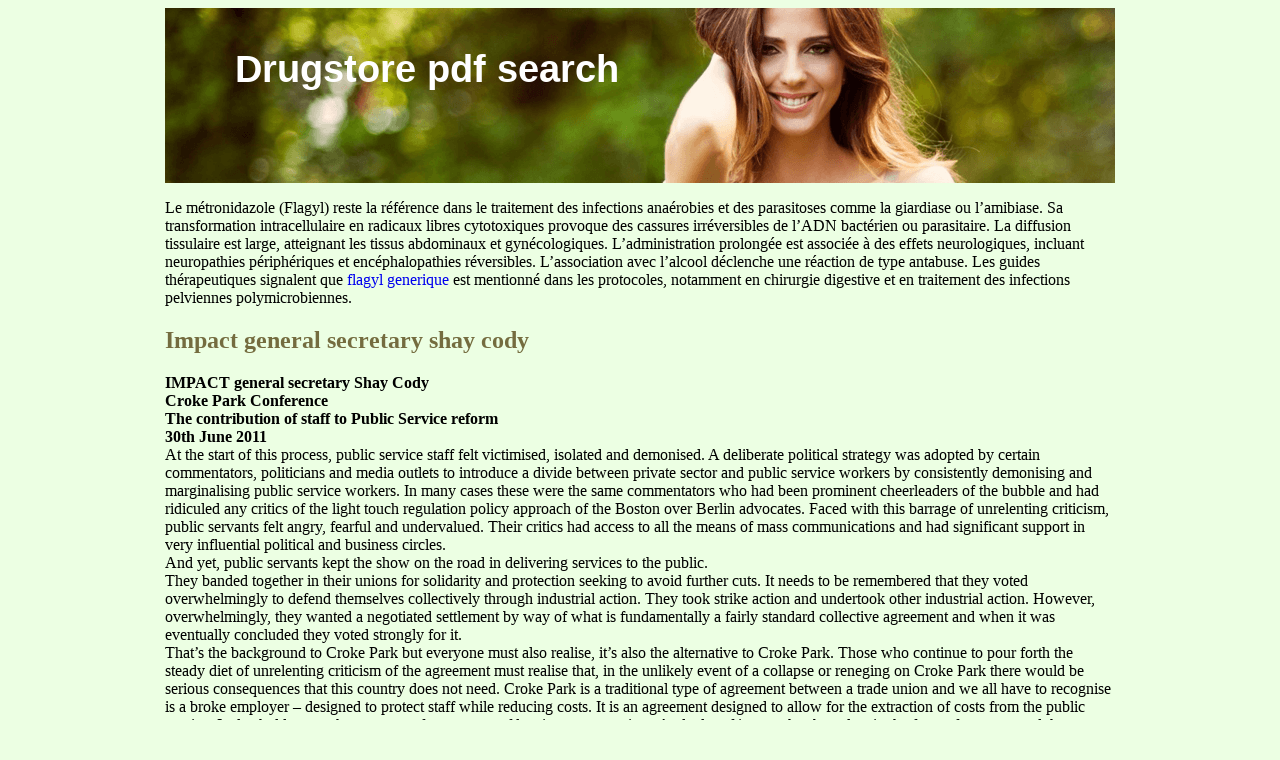

--- FILE ---
content_type: text/html; charset=UTF-8
request_url: http://drugstorepdfsearch.com/p/per.gov.ie1.html
body_size: 8128
content:
<!DOCTYPE html>
<html>
<head>
<meta http-equiv="content-type" content="text/html; charset=utf-8" />
<title>Impact general secretary shay cody</title>

<meta name="viewport" content="width=device-width, initial-scale=1.0">
<link rel="stylesheet" href="/images/sitestylem.css" type="text/css">
<link rel="canonical"  href="http://drugstorepdfsearch.com/p/per.gov.ie1.html" />
<base  href="http://drugstorepdfsearch.com/">
</head>
<body>
<div class="all_wrapper">    
<div class="top_header"><div class="girl_logo"><a href="/">Drugstore pdf search</a></div></div>
<div class="but_conteiner">
<p> <p>Le métronidazole (Flagyl) reste la référence dans le traitement des infections anaérobies et des parasitoses comme la giardiase ou l’amibiase. Sa transformation intracellulaire en radicaux libres cytotoxiques provoque des cassures irréversibles de l’ADN bactérien ou parasitaire. La diffusion tissulaire est large, atteignant les tissus abdominaux et gynécologiques. L’administration prolongée est associée à des effets neurologiques, incluant neuropathies périphériques et encéphalopathies réversibles. L’association avec l’alcool déclenche une réaction de type antabuse. Les guides thérapeutiques signalent que <a href="https://maisonmedicaledelamorlaye.fr/antibiotiques/flagyl/">flagyl generique</a> est mentionné dans les protocoles, notamment en chirurgie digestive et en traitement des infections pelviennes polymicrobiennes.</p>
<p>
<h2>Impact general secretary shay cody</h2>
<b>IMPACT general secretary Shay Cody</b><br/>
<b>Croke Park Conference</b><br/>
<b>The contribution of staff to Public Service reform</b><br/>
<b>30th June 2011</b><br/>
At the start of this process, public service staff felt victimised, isolated and demonised. A deliberate political strategy was adopted by certain commentators, politicians and media outlets to introduce a divide between private sector and public service workers by consistently demonising and marginalising public service workers. In many cases these were the same commentators who had been prominent cheerleaders of the bubble and had ridiculed any critics of the light touch regulation policy approach of the Boston over Berlin advocates. Faced with this barrage of unrelenting criticism, public servants felt angry, fearful and undervalued. Their critics had access to all the means of mass communications and had significant support in very influential political and business circles.<br/>
And yet, public servants kept the show on the road in delivering services to the public.<br/>
They banded together in their unions for solidarity and protection seeking to avoid further cuts. It needs to be remembered that they voted overwhelmingly to defend themselves collectively through industrial action. They took strike action and undertook other industrial action. However, overwhelmingly, they wanted a negotiated settlement by way of what is fundamentally a fairly standard collective agreement and when it was eventually concluded they voted strongly for it.<br/>
That’s the background to Croke Park but everyone must also realise, it’s also the alternative to Croke Park. Those who continue to pour forth the steady diet of unrelenting criticism of the agreement must realise that, in the unlikely event of a collapse or reneging on Croke Park there would be serious consequences that this country does not need. 
Croke Park is a traditional type of agreement between a trade union and we all have to recognise is a broke employer – designed to protect staff while reducing costs. It is an agreement designed to allow for the extraction of costs from the public service. It also holds open the prospect of a recovery of lost income over time. And a lot of income has been lost in the form of pay cuts and the so-called pension levy. Being realistic, the timing of any restoration process will be dependent on the return of growth and economic recovery. It is the consensus view of the Public Services Committee Negotiation Group that the unwinding of the invidious and unjust so-called pension levy will be our priority when that time comes.<br/>
Under Croke Park, staff co-operate with cost extraction in a way never done before. In the absence of Croke Park, it is inevitable that there would be resistance every step of the way.<br/>
The language we use about this agreement is important for staff. Too negative a tone gives comfort to those interests that want to see the agreement fail. More importantly, it could create a gloomy fatalism among public servants, whose work is overwhelmingly fit for purpose, and whose efforts to reform under Croke Park need to be welcomed and acknowledged.<br/>
The recent report of the Implementation Body confirms that significant achievements have been secured to date. In the first 
year of its operation €289m in payroll costs have been saved. €86m of costs have been avoided and €308m other identifiable savings were reported to the body. The public service pay bill, made up of a combination of headcount and payroll has declined by 15.5% from its peak. This must be recognised as a significant and substantial achievement and takes us beyond the 2011 targets set by the troika.<br/>
I want to speak about the effects of Croke Park on staff from three perspectives; as staff, as union members and, in many cases as, managers. 
As staff, the main effect to date is their experience in dealing with the need to cover for vacant posts. As their colleagues depart, most jobs are embargoed and the remaining workforce must cover for their departed colleagues. A total of 16,400 have gone since the peak in 2008 and 5,400 have gone in the past 12 months. Almost 2000 went in one day from the HSE, placing enormous strain on those remaining and we should seek to avoid the unnecessary disruption of that type of concentrated timescale. So far, the other significant work reorganisation has been experienced by Prison Officers with new rosters in some prisons, Medical Laboratory staff with new attendance arrangements and the reduction or elimination of overtime and extra attendance, particularly in many Local Authorities. IMPACT was deeply involved in the Laboratories Agreement which introduced extended working hours for staff at vastly reduced cost, through a major shake-up of hours and premium payments
The comprehensive spending review, when it is complete, will lead to significant challenges for thousands of additional public 
servants. It is anticipated that many spending programmes will be curtailed or eliminated. Many front line as well as back office services will be shared, some organisations will be merged, and others will be abolished or altered. These expected Government decisions will directly affect many staff. The Croke Park agreement anticipated this eventuality and expressly provides for redeployment within their geographical area and within their skillset. It is inevitable that this scenario will visit many individual public servants who never envisaged or anticipated that they would find themselves in this situation. We should not underestimate the personal difficulties that will face individuals. Croke Park enables solutions within the framework of its protections. 
However we should not underestimate the difficulties that relocations that can generate a daily commute of up to 90km will cause for individuals. The trade unions, working together and with management have a responsibility to seek to alleviate these difficulties. In IMPACT we have experienced the HSE widening the radius within which they are seeking to transfer staff to a centre in Finglas. At the last update they were seeking to transfer staff from Loughlinstown on the Wicklow border. At the same time, I am certain that there are other public servants, in similar grades commuting past the Finglas centre on their way into the city centre or beyond. It is not beyond our wit to come up with a solution that could allow for staff swops across employments or sectors.<br/>
There is also a need to create a facility that will allow staff to have an input into how their jobs are done and how their services are delivered. At the time of the British Government’s 2010 spending review, there was a facility in the UK Civil 
Service that allowed individual employees to make suggestions via an online facility and there was a commitment for all suggestions to be examined and responded to within a specified period of time. The spending reviews set firm and fixed spending budgets over several years for each Department. A programme called the spending challenge was launched with a view to affording public service workers an opportunity to suggest how best to change the way their employment worked. Over 6 million workers were invited to make an input on how to get more for less. Over 63,000 responded over a two week period. An equivalent level of response in Ireland would be over 3,000 suggestions. I recall that when the State forestry company, Coillte, was set up the management initiated an exercise of asking staff how their job could be done. Forestry workers came up with the suggestion of wrapping trees from the nurseries in paper wrapping instead of plastic. This facilitated easier planting. Nobody had ever asked them for their opinion before. 
Public servants who have management roles face particular responsibilities in the Croke Park environment. Many of them only have experience of managing in the good times. All developed their careers in a culture of top down decision making with central control of staffing, resources and budgets. Managers will now need to break of out the traditional funnel world view. It was heartening to see local initiatives with suppliers being challenged to deliver goods and services at lower costs. Organisations are grouping together to bulk purchase energy and other supplies but these examples seem to arise within individual sectors. There is a need to broaden horizons and develop local links across sectoral boundaries. I believe that local government, with its local presence and local decision 
making, has a key role to play in this. The experience of the Implementation Body is that under the pressures of the crisis, many public managers are learning to live with diminished resources. 
In the context of the duties and responsibilities of managers, I want to refer to a newspaper article published last week, which quoted a senior public servants as stating that theAgreement is frustrating his efforts to hire, fire and move people on. He was also quoted as warning that the current system, &#34;just doesn't work&#34;. &#34;Changes get made but you can't recruit, you can't sack, you can't move on, you can't take things forward. s created a place of no consequence,&#34; he said.<br/>
Allowing for the possibility of inaccurate quoting – though I saw no correction – this is a classic example of avoiding responsibility. Croke Park does not determine hiring policy. The Government does. Croke Park does not prevent dismissals for performance issues. Managers have the power and procedures to deal with that. Croke Park does not prevent moving people on or taking things forward. In fact Croke Park facilitates these developments. 
It is not acceptable for managers to hide behind and misrepresent Croke Park. It is possible to conclude that some managers believe that it would make life much easier for them if there was another pay cut instead of undertaking the hard graft of, in his words, ‘taking things forward’.<br/>
The Croke Park agreement also allows us to envisage and prepare to build the public service that will be fit for purpose for the future.<br/>
The reform agenda will not necessarily save a lot of money in the short term, and, I make an important distinction here between the reform agenda and the staff reductions, which will and are saving a lot of money. But it should change things for the better in the long term. It should implement reforms that are long overdue and include things like the method of appointment to and promotion in the civil service. Issues like: why can an engineer or accountant become an SEO in local government, but not an assistant principal in the Civil Service?
And it should include initiatives like allowing Civil Servants to use the LRC and Labour Court, and streamlining the adjudication process, and creating a senior public service as recommended by the OECD - not a senior civil service as implemented by civil service management.<br/>
I also want to address the perspective of public servants in their capacity as trade union members.<br/>
Just over a year ago the trade union movement conducted our internal debate on the merits of the Croke Park agreement. There was a clamour for the political world to interfere in that debate. As a union that backed the agreement with a 77% majority, we welcomed the approach of those who chose to leave these matters to be decided by an independent trade union movement. Any of those who sought to interfere in our internal debate, in 
effect sought to make the unions a political battleground. That was not acceptable or right.<br/>
For the past number of years IMPACT and many other public service unions have kept a dialogue with all the parties. This was not to politically align our organisations, but to allow us to understand each other. The benefits of this was seen before, during and since Croke Park was agreed. And it has helped the agreement to withstand a barrage of attacks from vested interests and the ultra left and the ultra right – some of whom share the same media outlets!
However as trade unionists we must recognise that, in many cases, our unions and union structures were designed for a different era. Last year the ICTU set up a commission on the future of the trade union movement and commented as follows;
<i>The Commission observed that over the last number of months the environment in which unions in the public sector operate is changing dramatically. It seems to the Commission that the Croke Park Agreement envisages the integration of the public service and that barriers to a unified public service labour market will be dismantled. Significant redeployment will occur within and across each sector of the public service and we anticipate that this policy approach will continue beyond the lifetime of the Croke Park Agreement. The Commission is of the view that trade union structures developed in an era where the different sectors of the public service were, in effect, entirely separate organisations will not be fit for purpose under a unified public service. It seems to the Commission that the continued existence of separate organisations will inevitably act as an impediment to a more integrated public service.</i>
<i> It is unlikely that the Government or the public service employers will accept that the requirements of, or the need for, the preservation of historical trade union structures are a legitimate consideration in the implementation of the new policy approach. There will be an inevitable requirement for trade union organisational structures to respond to and match changing public policy objectives. This is likely to focus on the separate organisations that represent broadly similar categories across the overall public service. Given this emerging environment we believe that these unions should begin to explore the organisational implications in public policy. To the Commission it seems logical that these discussions should include consideration of a process of amalgamations. </i>
The Commission made a number of concrete suggestions which included reference to IMPACT. Our Executive has responded positively and we will consider the matter further after the ICTU Conference next week.<br/>
As we reflect on the first year of Croke Park it is clear that there has been little informed analysis of what we are seeking to achieve. The greatest fear of the small number of informed commentators is the inability of management to manage. The greatest fear (or hope) of ill-informed commentators is that staff will resist and the agreement will fail and collapse.<br/>
Ironically, the greatest fear of many of those who cover the topic is that the agreement will work – depriving them of a good story on the predicted row.<br/>
Croke Park is an agreement between an employer and its staff. It is not a social partnership agreement. It would benefit from being surrounded by the framework of a social partnership structure allowing insight for interested representative bodies in business, farming and the community and voluntary sector. The trade unions are open to that. I believe that the other social representatives are. It is now a matter for Government to decide if this is to be developed and I believe they should. At the very least some form of social partnership framework would avoid the gratuitous and ill informed comments from IBEC the day before the first report was published criticising the absence of and barriers to reform. Playing to the gallery serves no ones interests and if an organisation like IBEC wants to be treated seriously it will have to accept its social responsibilities and that includes the necessity to inform itself before commenting in the public arena.<br/>
The reality is that we have gone through what will ultimately be seen as the initial stages of the agreement. As the moratorium continues, it will become increasingly harder to manage with diminished resources. It is inevitable that services will diminish. We all aspire to doing more with less. However the reality is that in many cases we will be doing less with fewer resources. That is the consequence of loosing our economic sovereignty. The Government and public service management must be honest with the public instead of creating expectations that cannot be delivered or achieved. This is the world we will live in until growth returns and we can, as a society, overcome our financial crisis.<br/>

<p>Source: http://per.gov.ie/wp-content/uploads/Shay-cody-speech.pdf
<div><div><article><h3><a href="/d/dentalboutique.us1.html">Patient medical history</a></h3> <p>  Patient Medical History  Physician______________________________________________ Office Phone___________________________Date of Last Exam_________________    Are you under a physician’s care now?  ⁮  Yes  ⁮  No If yes, please explain:________________________________________________     Have you recently been hospitalized?  ⁮  Yes  ⁮  No If yes, please explain:__________________________</p></article></div></div>

<div><div><article><h3><a href="/e/empirephysicians.com1.html">Microsoft word - chlamydia 1.doc</a></h3> <p>   Chlamydia    Definition   Chlamydia is the most common sexually transmitted disease (STD) in the United States, especially among sexually active teens and young adults. Chlamydial infection is caused by bacteria known as  Chlamydia trachomatis . The bacteria are transmitted during oral, vaginal, or anal sex with an infected partner.  Risk Factors   • History of sexually transmitted disea</p></article></div></div>

<nav>  
<a href="/a/" title="A Drugstore Pdf Search">A</a> | 
<a href="/b/" title="B Drugstore Pdf Search">B</a> |
<a href="/c/" title="C Drugstore Pdf Search">C</a> |
<a href="/d/" title="D Drugstore Pdf Search">D</a> | 
<a href="/e/" title="E Drugstore Pdf Search">E</a> |
<a href="/f/" title="F Drugstore Pdf Search">F</a> |
<a href="/g/" title="G Drugstore Pdf Search">G</a> |
<a href="/h/" title="H Drugstore Pdf Search">H</a> | 
<a href="/i/" title="I Drugstore Pdf Search">I</a> |
<a href="/j/" title="J Drugstore Pdf Search">J</a> |
<a href="/k/" title="K Drugstore Pdf Search">K</a> |
<a href="/l/" title="L Drugstore Pdf Search">L</a> |
<a href="/m/" title="M Drugstore Pdf Search">M</a> |
<a href="/n/" title="N Drugstore Pdf Search">N</a> |
<a href="/o/" title="O Drugstore Pdf Search">O</a> |
<a href="/p/" title="P Drugstore Pdf Search">P</a> |
<a href="/q/" title="Q Drugstore Pdf Search">Q</a> |
<a href="/r/" title="R Drugstore Pdf Search">R</a> |
<a href="/s/" title="S Drugstore Pdf Search">S</a> |
<a href="/t/" title="T Drugstore Pdf Search">T</a> |
<a href="/u/" title="U Drugstore Pdf Search">U</a> |
<a href="/v/" title="V Drugstore Pdf Search">V</a> |
<a href="/w/" title="W Drugstore Pdf Search">W</a> |
<a href="/x/" title="X Drugstore Pdf Search">X</a> |
<a href="/y/" title="Y Drugstore Pdf Search">Y</a> |
<a href="/z/" title="Z Drugstore Pdf Search">Z</a> |
<a href="/0/" title="0-9 Drugstore Pdf Search">0-9</a> |
</nav>
</div>
Copyright ©2018 Drugstore Pdf Search
</div>
</body>
</html>


--- FILE ---
content_type: text/css
request_url: http://drugstorepdfsearch.com/images/sitestylem.css
body_size: 482
content:
body {background: #ecffe3;}
.all_wrapper {margin: 0 auto;max-width: 950px;overflow: hidden;}
nav a{font-size: 36px;text-decoration:none;}
nav{font-size: 36px;}
.top_header {width: 950px;height: 175px;background: url("/images/girlbg.png") no-repeat;}
.girl_logo a{color: #ffffff;text-decoration: none;font-family: Arial, sans-serif; font-size: 38px;font-weight: 700;}
.but_conteiner a:hover {text-decoration: underline;}
h1, h2, h3 {color: #746c3f;}
.girl_logo {font-size: 38px;padding-left: 70px;font-family: Arial, sans-serif; padding-top: 40px;}
.but_conteiner a {text-decoration: none;}
.but_conteiner {width: 950px;height: auto;}
.girl_logo a:hover {text-decoration: underline;}
@media only screen and
(max-width:1200px){.max-wrap{max-width:640px;padding:0;}
.all_wrapper {max-width: 630px;}
.top_header {width: 630px;}
.girl_logo a{font-size: 40px;font-weight: 400;}
.but_conteiner {width: 630px;font-size: 16px;}
@media only screen and (max-width:638px){.max-wrap{max-width:479px;}
.all_wrapper {max-width: 470px;}
.top_header {width: 470px;}
.girl_logo a{font-size: 30px;font-weight: 200;}
.but_conteiner {width: 470px;font-size: 14px;}
@media only screen and (max-width:479px){.max-wrap{max-width:320px;}
.all_wrapper {max-width: 310px;}
.top_header {width: 310px;}
.girl_logo a{font-size: 26px;font-weight: 100;}
.but_conteiner {width: 310px;font-size: 12px;}
